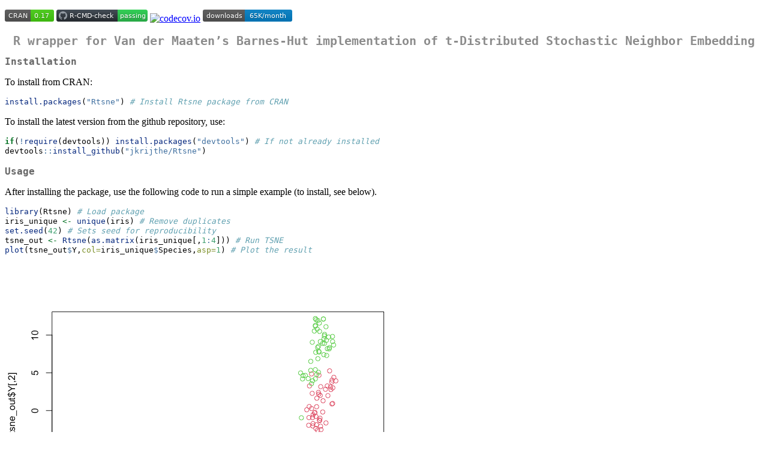

--- FILE ---
content_type: text/html
request_url: https://cran.r-project.org/web/packages/Rtsne/readme/README.html
body_size: 2485
content:
<!DOCTYPE html>
<html xmlns="http://www.w3.org/1999/xhtml" lang="" xml:lang="">
<head>
  <meta charset="utf-8" />
  <meta name="generator" content="pandoc" />
  <meta name="viewport" content="width=device-width, initial-scale=1.0, user-scalable=yes" />
  <title>README</title>
  <style>
    code{white-space: pre-wrap;}
    span.smallcaps{font-variant: small-caps;}
    span.underline{text-decoration: underline;}
    div.column{display: inline-block; vertical-align: top; width: 50%;}
    div.hanging-indent{margin-left: 1.5em; text-indent: -1.5em;}
    ul.task-list{list-style: none;}
    pre > code.sourceCode { white-space: pre; position: relative; }
    pre > code.sourceCode > span { display: inline-block; line-height: 1.25; }
    pre > code.sourceCode > span:empty { height: 1.2em; }
    .sourceCode { overflow: visible; }
    code.sourceCode > span { color: inherit; text-decoration: inherit; }
    div.sourceCode { margin: 1em 0; }
    pre.sourceCode { margin: 0; }
    @media screen {
    div.sourceCode { overflow: auto; }
    }
    @media print {
    pre > code.sourceCode { white-space: pre-wrap; }
    pre > code.sourceCode > span { text-indent: -5em; padding-left: 5em; }
    }
    pre.numberSource code
      { counter-reset: source-line 0; }
    pre.numberSource code > span
      { position: relative; left: -4em; counter-increment: source-line; }
    pre.numberSource code > span > a:first-child::before
      { content: counter(source-line);
        position: relative; left: -1em; text-align: right; vertical-align: baseline;
        border: none; display: inline-block;
        -webkit-touch-callout: none; -webkit-user-select: none;
        -khtml-user-select: none; -moz-user-select: none;
        -ms-user-select: none; user-select: none;
        padding: 0 4px; width: 4em;
        color: #aaaaaa;
      }
    pre.numberSource { margin-left: 3em; border-left: 1px solid #aaaaaa;  padding-left: 4px; }
    div.sourceCode
      {   }
    @media screen {
    pre > code.sourceCode > span > a:first-child::before { text-decoration: underline; }
    }
    code span.al { color: #ff0000; font-weight: bold; } /* Alert */
    code span.an { color: #60a0b0; font-weight: bold; font-style: italic; } /* Annotation */
    code span.at { color: #7d9029; } /* Attribute */
    code span.bn { color: #40a070; } /* BaseN */
    code span.bu { color: #008000; } /* BuiltIn */
    code span.cf { color: #007020; font-weight: bold; } /* ControlFlow */
    code span.ch { color: #4070a0; } /* Char */
    code span.cn { color: #880000; } /* Constant */
    code span.co { color: #60a0b0; font-style: italic; } /* Comment */
    code span.cv { color: #60a0b0; font-weight: bold; font-style: italic; } /* CommentVar */
    code span.do { color: #ba2121; font-style: italic; } /* Documentation */
    code span.dt { color: #902000; } /* DataType */
    code span.dv { color: #40a070; } /* DecVal */
    code span.er { color: #ff0000; font-weight: bold; } /* Error */
    code span.ex { } /* Extension */
    code span.fl { color: #40a070; } /* Float */
    code span.fu { color: #06287e; } /* Function */
    code span.im { color: #008000; font-weight: bold; } /* Import */
    code span.in { color: #60a0b0; font-weight: bold; font-style: italic; } /* Information */
    code span.kw { color: #007020; font-weight: bold; } /* Keyword */
    code span.op { color: #666666; } /* Operator */
    code span.ot { color: #007020; } /* Other */
    code span.pp { color: #bc7a00; } /* Preprocessor */
    code span.sc { color: #4070a0; } /* SpecialChar */
    code span.ss { color: #bb6688; } /* SpecialString */
    code span.st { color: #4070a0; } /* String */
    code span.va { color: #19177c; } /* Variable */
    code span.vs { color: #4070a0; } /* VerbatimString */
    code span.wa { color: #60a0b0; font-weight: bold; font-style: italic; } /* Warning */
  </style>
  <link rel="stylesheet" href="../../../CRAN_web.css" />
</head>
<body>
<!-- README.md is generated from README.Rmd. Please edit that file -->
<p><a href="https://cran.r-project.org/package=Rtsne/"><img
src="http://www.r-pkg.org/badges/version/Rtsne"
alt="CRAN version" /></a> <a
href="https://github.com/jkrijthe/Rtsne/actions/workflows/R-CMD-check.yaml"><img
src="https://github.com/jkrijthe/Rtsne/actions/workflows/R-CMD-check.yaml/badge.svg"
alt="R-CMD-check" /></a> <a
href="https://app.codecov.io/github/jkrijthe/Rtsne?branch=master"><img
src="https://codecov.io/github/jkrijthe/Rtsne/coverage.svg?branch=master"
alt="codecov.io" /></a> <a
href="https://cran.r-project.org/package=Rtsne/"><img
src="http://cranlogs.r-pkg.org/badges/Rtsne"
alt="CRAN mirror downloads" /></a></p>
<h1
id="r-wrapper-for-van-der-maatens-barnes-hut-implementation-of-t-distributed-stochastic-neighbor-embedding">R
wrapper for Van der Maaten’s Barnes-Hut implementation of t-Distributed
Stochastic Neighbor Embedding</h1>
<h2 id="installation">Installation</h2>
<p>To install from CRAN:</p>
<div class="sourceCode" id="cb1"><pre class="sourceCode r"><code class="sourceCode r"><span id="cb1-1"><a href="#cb1-1" aria-hidden="true" tabindex="-1"></a><span class="fu">install.packages</span>(<span class="st">&quot;Rtsne&quot;</span>) <span class="co"># Install Rtsne package from CRAN</span></span></code></pre></div>
<p>To install the latest version from the github repository, use:</p>
<div class="sourceCode" id="cb2"><pre class="sourceCode r"><code class="sourceCode r"><span id="cb2-1"><a href="#cb2-1" aria-hidden="true" tabindex="-1"></a><span class="cf">if</span>(<span class="sc">!</span><span class="fu">require</span>(devtools)) <span class="fu">install.packages</span>(<span class="st">&quot;devtools&quot;</span>) <span class="co"># If not already installed</span></span>
<span id="cb2-2"><a href="#cb2-2" aria-hidden="true" tabindex="-1"></a>devtools<span class="sc">::</span><span class="fu">install_github</span>(<span class="st">&quot;jkrijthe/Rtsne&quot;</span>)</span></code></pre></div>
<h2 id="usage">Usage</h2>
<p>After installing the package, use the following code to run a simple
example (to install, see below).</p>
<div class="sourceCode" id="cb3"><pre class="sourceCode r"><code class="sourceCode r"><span id="cb3-1"><a href="#cb3-1" aria-hidden="true" tabindex="-1"></a><span class="fu">library</span>(Rtsne) <span class="co"># Load package</span></span>
<span id="cb3-2"><a href="#cb3-2" aria-hidden="true" tabindex="-1"></a>iris_unique <span class="ot">&lt;-</span> <span class="fu">unique</span>(iris) <span class="co"># Remove duplicates</span></span>
<span id="cb3-3"><a href="#cb3-3" aria-hidden="true" tabindex="-1"></a><span class="fu">set.seed</span>(<span class="dv">42</span>) <span class="co"># Sets seed for reproducibility</span></span>
<span id="cb3-4"><a href="#cb3-4" aria-hidden="true" tabindex="-1"></a>tsne_out <span class="ot">&lt;-</span> <span class="fu">Rtsne</span>(<span class="fu">as.matrix</span>(iris_unique[,<span class="dv">1</span><span class="sc">:</span><span class="dv">4</span>])) <span class="co"># Run TSNE</span></span>
<span id="cb3-5"><a href="#cb3-5" aria-hidden="true" tabindex="-1"></a><span class="fu">plot</span>(tsne_out<span class="sc">$</span>Y,<span class="at">col=</span>iris_unique<span class="sc">$</span>Species,<span class="at">asp=</span><span class="dv">1</span>) <span class="co"># Plot the result</span></span></code></pre></div>
<p><img src="tools/example-1.png" /><!-- --></p>
<h1 id="details">Details</h1>
<p>This R package offers a wrapper around the Barnes-Hut TSNE C++
implementation of [2] [3]. Changes were made to the original code to
allow it to function as an R package and to add additional functionality
and speed improvements.</p>
<h1 id="references">References</h1>
<p>[1] L.J.P. van der Maaten and G.E. Hinton. “Visualizing
High-Dimensional Data Using t-SNE.” Journal of Machine Learning Research
9(Nov):2579-2605, 2008.</p>
<p>[2] L.J.P van der Maaten. “Accelerating t-SNE using tree-based
algorithms.” Journal of Machine Learning Research 15.1:3221-3245,
2014.</p>
<p>[3] <a href="https://lvdmaaten.github.io/tsne/"
class="uri">https://lvdmaaten.github.io/tsne/</a></p>
</body>
</html>


--- FILE ---
content_type: image/svg+xml; charset=utf-8
request_url: http://www.r-pkg.org/badges/version/Rtsne
body_size: 155
content:
<svg xmlns="http://www.w3.org/2000/svg" width="82" height="20" aria-label="CRAN 0.17">
  <linearGradient id="b" x2="0" y2="100%">
    <stop offset="0" stop-color="#bbb" stop-opacity=".1"/>
    <stop offset="1" stop-opacity=".1"/>
  </linearGradient>
  <mask id="a">
    <rect width="82" height="20" rx="3" fill="#fff"/>
  </mask>
  <g mask="url(#a)">
    <path fill="#555" d="M0 0h43v20H0z"/>
    <path fill="#4c1" d="M43 0h58.5v20H43z"/>
    <path fill="url(#b)" d="M0 0h82v20H0z"/>
  </g>
  <g fill="#fff" text-anchor="middle"
     font-family="DejaVu Sans,Verdana,Geneva,sans-serif" font-size="11">
    <text x="21.5" y="15" fill="#010101" fill-opacity=".3">
      CRAN
    </text>
    <text x="21.5" y="14">
      CRAN
    </text>
    <text x="61.5" y="15" fill="#010101" fill-opacity=".3">
      0.17
    </text>
    <text x="61.5" y="14">
      0.17
    </text>
  </g>
</svg>

--- FILE ---
content_type: image/svg+xml; charset=utf-8
request_url: http://cranlogs.r-pkg.org/badges/Rtsne
body_size: -63
content:
<svg xmlns="http://www.w3.org/2000/svg" width="149" height="20" aria-label="CRAN downloads 65K/month">
  <linearGradient id="b" x2="0" y2="100%">
    <stop offset="0" stop-color="#bbb" stop-opacity=".1"/>
    <stop offset="1" stop-opacity=".1"/>
  </linearGradient>
  <mask id="a">
    <rect width="149" height="20" rx="3" fill="#fff"/>
  </mask>
  <g mask="url(#a)"><path fill="#555" d="M0 0h70v20H0z"/>
    <path fill="#007ec6" d="M70 0h79v20H70z"/>
    <path fill="url(#b)" d="M0 0h149v20H0z"/>
  </g>
  <g fill="#fff" text-anchor="middle"
     font-family="DejaVu Sans,Verdana,Geneva,sans-serif" font-size="11">
    <text x="36" y="15" fill="#010101" fill-opacity=".3">
      downloads
    </text>
    <text x="36" y="14">
      downloads
    </text>
    <text x="108.5" y="15" fill="#010101" fill-opacity=".3">
      65K/month
    </text>
    <text x="108.5" y="14">
      65K/month
    </text>
  </g>
</svg>

--- FILE ---
content_type: image/svg+xml; charset=utf-8
request_url: https://github.com/jkrijthe/Rtsne/actions/workflows/R-CMD-check.yaml/badge.svg
body_size: 1479
content:
<svg xmlns="http://www.w3.org/2000/svg" width="152" height="20">
  <title>R-CMD-check - passing</title>
  <defs>
    <linearGradient id="workflow-fill" x1="50%" y1="0%" x2="50%" y2="100%">
      <stop stop-color="#444D56" offset="0%"></stop>
      <stop stop-color="#24292E" offset="100%"></stop>
    </linearGradient>
    <linearGradient id="state-fill" x1="50%" y1="0%" x2="50%" y2="100%">
      <stop stop-color="#34D058" offset="0%"></stop>
      <stop stop-color="#28A745" offset="100%"></stop>
    </linearGradient>
  </defs>
  <g fill="none" fill-rule="evenodd">
    <g font-family="&#39;DejaVu Sans&#39;,Verdana,Geneva,sans-serif" font-size="11">
      <path id="workflow-bg" d="M0,3 C0,1.3431 1.3552,0 3.02702703,0 L102,0 L102,20 L3.02702703,20 C1.3552,20 0,18.6569 0,17 L0,3 Z" fill="url(#workflow-fill)" fill-rule="nonzero"></path>
      <text fill="#010101" fill-opacity=".3">
        <tspan x="22.1981982" y="15" aria-hidden="true">R-CMD-check</tspan>
      </text>
      <text fill="#FFFFFF">
        <tspan x="22.1981982" y="14">R-CMD-check</tspan>
      </text>
    </g>
    <g transform="translate(102)" font-family="&#39;DejaVu Sans&#39;,Verdana,Geneva,sans-serif" font-size="11">
      <path d="M0 0h46.939C48.629 0 50 1.343 50 3v14c0 1.657-1.37 3-3.061 3H0V0z" id="state-bg" fill="url(#state-fill)" fill-rule="nonzero"></path>
      <text fill="#010101" fill-opacity=".3" aria-hidden="true">
        <tspan x="4" y="15">passing</tspan>
      </text>
      <text fill="#FFFFFF">
        <tspan x="4" y="14">passing</tspan>
      </text>
    </g>
    <path fill="#959DA5" d="M11 3c-3.868 0-7 3.132-7 7a6.996 6.996 0 0 0 4.786 6.641c.35.062.482-.148.482-.332 0-.166-.01-.718-.01-1.304-1.758.324-2.213-.429-2.353-.822-.079-.202-.42-.823-.717-.99-.245-.13-.595-.454-.01-.463.552-.009.946.508 1.077.718.63 1.058 1.636.76 2.039.577.061-.455.245-.761.446-.936-1.557-.175-3.185-.779-3.185-3.456 0-.762.271-1.392.718-1.882-.07-.175-.315-.892.07-1.855 0 0 .586-.183 1.925.718a6.5 6.5 0 0 1 1.75-.236 6.5 6.5 0 0 1 1.75.236c1.338-.91 1.925-.718 1.925-.718.385.963.14 1.68.07 1.855.446.49.717 1.112.717 1.882 0 2.686-1.636 3.28-3.194 3.456.254.219.473.639.473 1.295 0 .936-.009 1.689-.009 1.925 0 .184.131.402.481.332A7.011 7.011 0 0 0 18 10c0-3.867-3.133-7-7-7z"></path>
  </g>
</svg>

